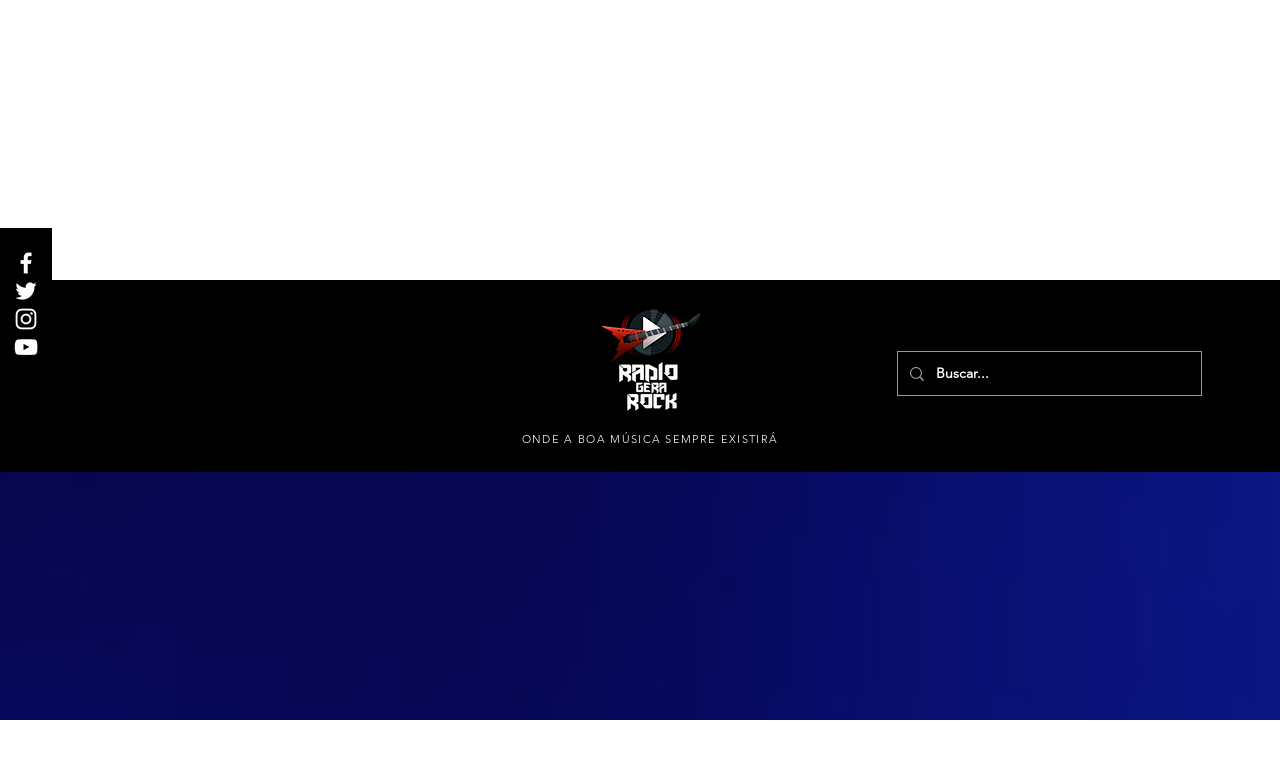

--- FILE ---
content_type: text/html; charset=utf-8
request_url: https://www.google.com/recaptcha/api2/aframe
body_size: 260
content:
<!DOCTYPE HTML><html><head><meta http-equiv="content-type" content="text/html; charset=UTF-8"></head><body><script nonce="-oRD16xXJPERNJUEVQjc7Q">/** Anti-fraud and anti-abuse applications only. See google.com/recaptcha */ try{var clients={'sodar':'https://pagead2.googlesyndication.com/pagead/sodar?'};window.addEventListener("message",function(a){try{if(a.source===window.parent){var b=JSON.parse(a.data);var c=clients[b['id']];if(c){var d=document.createElement('img');d.src=c+b['params']+'&rc='+(localStorage.getItem("rc::a")?sessionStorage.getItem("rc::b"):"");window.document.body.appendChild(d);sessionStorage.setItem("rc::e",parseInt(sessionStorage.getItem("rc::e")||0)+1);localStorage.setItem("rc::h",'1768882430741');}}}catch(b){}});window.parent.postMessage("_grecaptcha_ready", "*");}catch(b){}</script></body></html>